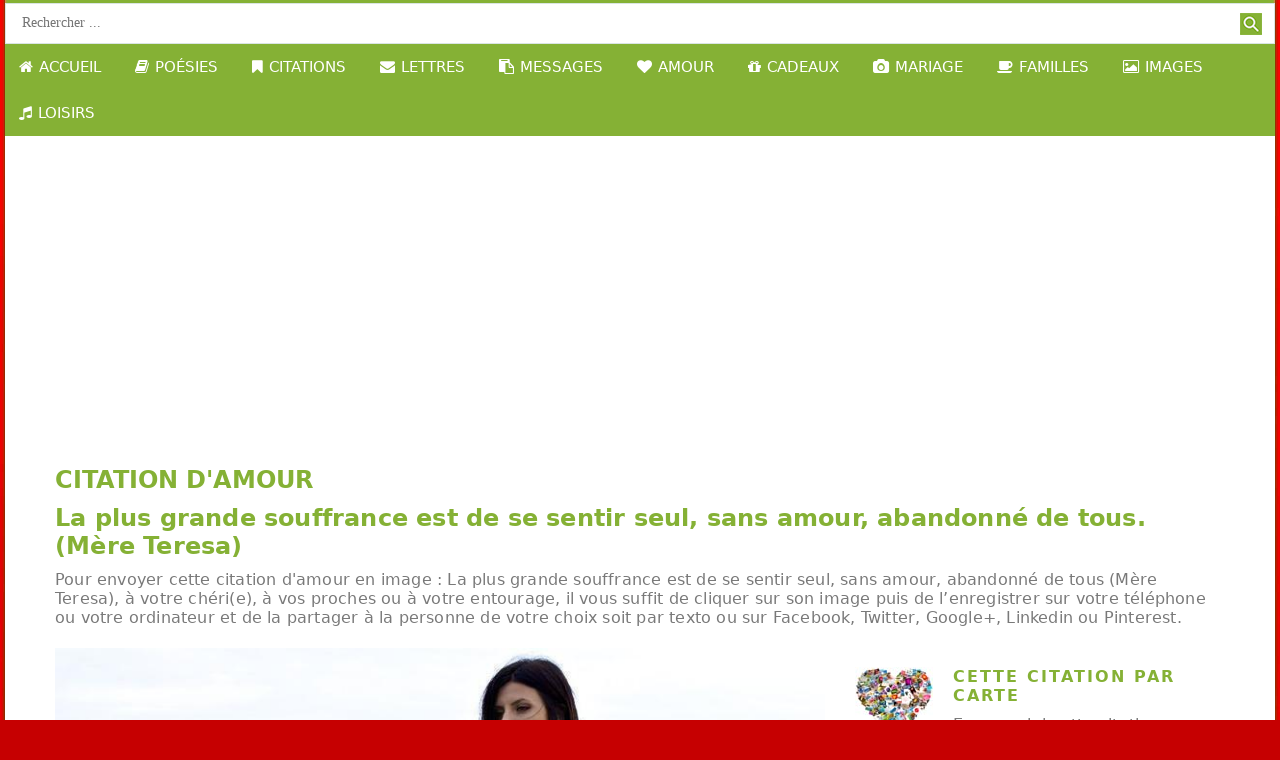

--- FILE ---
content_type: text/html
request_url: https://www.amouretamitie2002.com/citation-amour-117-la-plus-grande-souffrance-est-de-se-sentir-seul-sans-amour.htm
body_size: 4846
content:
<!DOCTYPE html>
<html lang="fr" class="no-js">
<head>
    <meta charset="UTF-8" />
    <meta http-equiv="X-UA-Compatible" content="IE=edge,chrome=1">
    <meta name="viewport" content="width=device-width, initial-scale=1.0, maximum-scale=1.0, user-scalable=0">
    
    <!-- Balise titre -->
    <title>Citation amour - La plus grande souffrance est de se sentir seul</title>
    
    <!-- Balise description pour un bon référencement -->
    <meta name="description" content="Découvrez cette jolie citation d'amour en image : La plus grande souffrance est de se sentir seul, sans amour, abandonné de tous. (Mère Teresa)"/>
    
    <!-- Balise des mots-clés pour améliorer la visibilité -->
    <meta name="keywords" content="citation, citation d'amour, citation amour, grande, souffrance, sentir, seul, sans amour, abandonné"/>
    
    
    <link rel="canonical" href="https://www.amouretamitie2002.com/citation-amour-117-la-plus-grande-souffrance-est-de-se-sentir-seul-sans-amour.htm" />

<meta name="author" content="amour et amitié"/>
    
    <!-- Indication pour les robots des moteurs de recherche -->
    <meta name="robots" content="index, follow"/>
    
    <!-- Indication pour la langue du contenu -->
    <meta http-equiv="Content-Language" content="fr"/>
    
    
    
   <meta property="og:image" content="https://www.amouretamitie2002.com/lacitationdamourdujour/citation-d-amour-117.jpg"/>

    <!-- Balise favicon (petite icône affichée dans l'onglet du navigateur) -->
    <link rel="icon" href="favicon.ico" type="image/x-icon"/>	
      
<link rel="stylesheet" href="lapenseeenimage/css/style.css">
	<link rel="stylesheet" href="lapenseeenimage/css/menu.css" type="text/css" media="screen">
    <link rel="stylesheet" href="lapenseeenimage/css/font-awesome.css">
	
<link rel="stylesheet" href="css/ui.totop.css"/>
<link rel="stylesheet" href="css/font-awesome.min.css"/>
    

    <script src="lapenseeenimage/js/jquery.min.js" type="text/javascript"></script>
    <script src="lapenseeenimage/js/menu.js" type="text/javascript"></script>
	
    <script src="lapenseeenimage/js/superfish.js"></script>
    <script src="lapenseeenimage/js/jquery.ui.totop.js"></script>
    <script src="lapenseeenimage/js/script.js"></script>
   
   
  
    
    <!--[if lt IE 9]>
    <div style=' clear: both; text-align:center; position: relative;'>
        <a href="https://windows.microsoft.com/en-US/internet-explorer/products/ie/home?ocid=ie6_countdown_bannercode">
            <img src="https://storage.ie6countdown.com/assets/100/images/banners/warning_bar_0000_us.jpg" border="0"
                 height="42" width="820"
                 alt="You are using an outdated browser. For a faster, safer browsing experience, upgrade for free today."/>
        </a>
    </div>
    <script src="js/html5shiv.js"></script>
    <link rel="stylesheet" type="text/css" media="screen" href="css/ie.css">
    <![endif]-->
    
<script type="text/javascript" src="https://cache.consentframework.com/js/pa/30093/c/JZRjx/stub" referrerpolicy="unsafe-url" charset="utf-8"></script>
<script type="text/javascript" src="https://choices.consentframework.com/js/pa/30093/c/JZRjx/cmp" referrerpolicy="unsafe-url" charset="utf-8" async></script>
   
        


    
    <script type='text/javascript' src='https://platform-api.sharethis.com/js/sharethis.js#property=59a1c6af39509a0011b10cc8&product=inline-share-buttons' async='async'></script>
    
    </head>
        
<body>
    
    
    
<div class="page">
    
 <div class="mainWrap">

<a id="touch-menu" class="mobile-menu" href="#"><i class="icon-reorder"></i>Menu</a>

<nav>

	
 <form id="search" action="search/search.php" method="GET" accept-charset="utf-8">
      <label class="input_wrap" for="search">
         <input type="text" name="s" placeholder="Rechercher ..."/>
      </label>
         <a onclick="document.getElementById('search').submit()"></a>
</form>	
	

<ul class="menu">

<li><a href="https://www.amouretamitie2002.com"><i class="icon-home"></i>ACCUEIL</a></li>

<li><a href="#"><i  class="icon-book"></i>POÉSIES</a>
<ul class="sub-menu">

<li><a href="https://www.amouretamitie2002.com/poemes.htm">Recueil de poèmes</a></li>
<li><a href="https://www.amouretamitie2002.com/poesies-et-poemes-d-amour.htm">Poèmes d'amour</a></li>
<li><a href="https://www.amouretamitie2002.com/poesies-et-poemes-je-t-aime.htm">Poèmes je t'aime</a></li>
<li><a href="https://www.amouretamitie2002.com/poesies-et-poemes-aimer.htm">Poèmes aimer</a></li>
<li><a href="https://www.amouretamitie2002.com/poesies-et-poemes-d-amitie.htm">Poèmes d'amitié</a></li>
<li><a target="_blank" href="https://www.bebesplaisirs.com/poemes-d-enfants.htm">Poèmes d'enfants</a></li>

</ul>
</li>

<li><a href="#"><i  class="icon-bookmark"></i>CITATIONS</a>
<ul class="sub-menu">

<li><a href="https://www.amouretamitie2002.com/proverbes.htm">Proverbes d'amour</a></li>
<li><a href="https://www.amouretamitie2002.com/les-proverbes-d-amitie.htm">Proverbes d'amitié</a></li>
<li><a href="https://www.amouretamitie2002.com/citationsdamour.htm">Citations d'amour</a></li> 
<li><a href="https://www.amouretamitie2002.com/dictonsdamour.htm">Dictons d'amour</a></li>                
<li><a href="https://www.amouretamitie2002.com/pensees-positives-zen.htm">Pensées positives</a></li>
<li><a href="https://www.amouretamitie2002.com/abecedairedelamour.htm">Abécédaire d'amour</a></li>

</ul>
</li>

<li><a href="#"><i class="icon-envelope-alt"></i>LETTRES</a>
<ul class="sub-menu">

<li><a href="https://www.amouretamitie2002.com/lettresdeclarationdamour.htm">Déclarer son amour</a></li>
<li><a href="https://www.amouretamitie2002.com/lettresdamour.htm">Lettres d'amour</a></li>
<li><a href="https://www.amouretamitie2002.com/lesmessagesdamour.htm">Messages d'amour</a></li>
<li><a href="https://www.amouretamitie2002.com/proverbestextesamour.htm">Textes d'amour</a></li>
<li><a href="https://www.amouretamitie2002.com/saintvalentindeclarationdamour.htm">Déclaration d'amour</a></li>
<li><a href="https://www.amouretamitie2002.com/messagesrepondeurs.htm">Messages répondeurs</a></li> 

</ul>
</li>

<li><a href="#"><i class="icon-paste"></i>MESSAGES</a>
<ul class="sub-menu">

<li><a href="https://www.amouretamitie2002.com/les-mots-d-amour-en-images-page1.htm">Messages en images</a></li>
<li><a href="https://www.amouretamitie2002.com/citations-d-amour-en-images-page1.htm">Citations en images</a></li>
<li><a href="https://www.amouretamitie2002.com/proverbes-d-amour-en-images-page1.htm">Proverbes en images</a></li>
<li><a href="https://www.amouretamitie2002.com/pensees-positives-zen-en-images-page1.htm">Pensées en images</a></li>
<li><a href="https://www.amouretamitie2002.com/smsdamour.htm">Textos - sms en images</a></li>
<li><a href="https://www.amouretamitie2002.com/les-poemes-d-amour-en-images-page1.htm">Poèmes en images</a></li>

</ul>
</li>

<li><a href="#"><i class="icon-heart"></i>AMOUR</a>
<ul class="sub-menu">
 
 <li><a href="https://www.amouretamitie2002.com/aimer.htm">Aimer</a></li>
 <li><a href="https://www.amouretamitie2002.com/faismoiunbisou.htm">Fais-moi un bisou</a></li>                   
 <li><a href="https://www.amouretamitie2002.com/monamourjetaime.htm">Je t'aime</a></li>
 <li><a href="https://www.amouretamitie2002.com/les8merveillesdumonde.htm">Tu es mon amour</a></li>
 <li><a href="https://www.amouretamitie2002.com/jetaime.htm">Lui dire je t'aime</a></li>
 <li><a href="https://www.amouretamitie2002.com/embrasse-moi.htm">Embrasse-moi</a></li>
 
</ul>
</li>

<li><a href="#"><i class="icon-gift"></i>CADEAUX</a>
<ul class="sub-menu">

<li><a href="https://www.amouretamitie2002.com/cadeauxdamour.html">Cadeaux d'amour</a></li>
<li><a href="https://www.amouretamitie2002.com/cadeauxmessages.html">Cadeaux messages</a></li>
<li><a href="https://www.amouretamitie2002.com/cadeauxhumour.html">Cadeaux humour</a></li>
<li><a href="https://www.amouretamitie2002.com/cadeauxfetes.html">Cadeaux fêtes</a></li>  
<li><a href="https://www.amouretamitie2002.com/rose.htm">Offrir des roses</a></li>
<li><a href="https://www.amouretamitie2002.com/lelangagedesfleurs.htm">Offrir des fleurs</a></li>

</ul>
</li>


<li><a href="#"><i class="icon-camera"></i>MARIAGE</a>
<ul class="sub-menu">

<li><a href="https://www.amouretamitie2002.com/mariagevirtuel.htm">Mariage virtuel</a></li>
<li><a href="https://www.amouretamitie2002.com/poemes-de-mariage.html">Poèmes de mariage</a></li>
<li><a href="https://www.amouretamitie2002.com/citations-de-mariage.html">Citations de mariage</a></li>
<li><a href="https://www.amouretamitie2002.com/textes-de-mariage.html">Textes de mariage</a></li>  
<li><a href="https://www.amouretamitie2002.com/faire-part-de-mariage.html">Faire-part mariage</a></li>
<li><a href="https://www.amouretamitie2002.com/remerciements-mariage.html">Remerciements</a></li>

</ul>
</li>

<li><a href="#"><i class="icon-coffee"></i>FAMILLES</a>
<ul class="sub-menu">

<li><a target="_blank" href="https://www.bebesplaisirs.com/citations-de-bebes-en-images-page1.htm">Citations de bébés</a></li>
<li><a target="_blank" href="https://www.bebesplaisirs.com/citations-de-mamans-en-images-page1.htm">Citations de maman</a></li>
<li><a target="_blank" href="https://www.bebesplaisirs.com/citations-de-papas-en-images-page1.htm">Citations de papas</a></li>
<li><a target="_blank" href="https://www.bebesplaisirs.com/les-fables-pour-les-enfants.htm">Fables pour enfants</a></li>
<li><a target="_blank" href="https://www.bebesplaisirs.com/les-contes-pour-les-enfants.htm">Contes pour enfants</a></li>
<li><a target="_blank" href="https://www.bebesplaisirs.com/chansons-enfantines.htm">Chansons enfantines</a></li>

</ul>
</li>

<li><a href="#"><i class="icon-picture"></i>IMAGES</a>
<ul class="sub-menu">

<li><a href="https://www.amouretamitie2002.com/cartespostales.htm">Cartes postales</a></li>
<li><a href="https://www.amouretamitie2002.com/coupledujour.htm">Puzzles d'amour</a></li>
<li><a href="https://www.amouretamitie2002.com/signaturesanimees.htm">Prénoms animés</a></li>
<li><a href="https://www.amouretamitie2002.com/lesgifsamour1.htm">Gifs animés</a></li>
<li><a href="https://www.amouretamitie2002.com/blinkies1.htm">Blinkies d'amour</a></li>
<li><a href="https://www.amouretamitie2002.com/cliparts1.htm">Cliparts d'amour</a></li>

</ul>
</li>

<li><a href="#"><i class="icon-music"></i>LOISIRS</a>
<ul class="sub-menu">

<li><a href="https://www.amouretamitie2002.com/jeux.htm">Jeux</a></li>
<li><a href="https://www.amouretamitie2002.com/chansonsamour.htm">Chansons</a></li>
<li><a href="https://www.amouretamitie2002.com/fichiersmidi.htm">Musique - Midis</a></li>
<li><a href="https://www.amouretamitie2002.com/films-d-amour.htm">Films - Cinéma</a></li>
<li><a href="https://www.amouretamitie2002.com/sondages-d-amour.htm">Sondages amour</a></li>
<li><a href="https://www.amouretamitie2002.com/romans-d-amour.htm">Romans d'amour</a></li>

</ul>
</li>

</ul>
</nav>

</div>
   
<!--============================ Content ================================-->

<div id="content">
  
  <div class="wrapper_1">
        <div class="container">
            <div class="row">
                
                <div class="grid_12">
                
                <h1>CITATION D'AMOUR</h1>
                    
                <h2>La plus grande souffrance est de se sentir seul, sans amour, abandonné de tous. (Mère Teresa)</h2>
                    
                     <p class="caption">
                     
                    Pour envoyer cette citation d'amour en image : La plus grande souffrance est de se sentir seul, sans amour, abandonné de tous (Mère Teresa), à votre chéri(e), à vos proches ou à votre entourage, il vous suffit de cliquer sur son image puis de l’enregistrer sur votre téléphone ou votre ordinateur et de la partager à la personne de votre choix soit par texto ou sur Facebook, Twitter, Google+, Linkedin ou Pinterest.    
                                                                     
                    </p>
                    
                </div>
                
            </div>
        </div>
    </div>
     
  
  
  <div class="wrapper_3">
          <div class="container">    
                <div class="row">
                    
                   <div class="grid_8">
                   
 <div class="thumbnail"><a target="_blank" href="https://www.amouretamitie2002.com/lacitationdamourdujour/citation-d-amour-117.jpg"><img id="ima" name="ima" src= "https://www.amouretamitie2002.com/lacitationdamourdujour/citation-d-amour-117.jpg" alt="la plus grande souffrance est de se sentir seul sans amour"/></a></div>
                                       
                    <p align="center">
                    
                    <a href="https://www.amouretamitie2002.com/citation-amour-116-l-alchimie-qui-me-lie-a-toi.htm" title="Pensée précédente"><i class="icon-fast-backward"></i>Précédent</a>
                        
            &nbsp;&nbsp;<a href="https://www.amouretamitie2002.com/citations-d-amour-en-images-page10.htm" title="liste des citations d'amour"><font face="Segoe UI" color="#797979" size="3">Sommaire</font></a>&nbsp;&nbsp;
             
            <a href="https://www.amouretamitie2002.com/citation-amour-118-un-ami-c-est-quelqu-un-qui-sait-tout-de-toi.htm" title="Pensée suivante">Suivant&nbsp; <i class="icon-fast-forward"></i></a>
            
                     </p> 
         
                    </div>
                   
                  
                     
                   
              <div class="grid_4">
              
                  <br/> 
              
                  <div class="box_1">
                    
                        <a href="https://www.amouretamitie2002.com/cartes/personnaliser.html?idcarte=131348&idcat=19750"><img src="images/carte-du-jour.jpg" alt="envoyer cette citation d'amour par carte postale" /></a>

                        <h3 class="header"><a href="https://www.amouretamitie2002.com/cartes/personnaliser.html?idcarte=131348&idcat=19750">cette citation par carte</a></h3>

                        <p class="caption">
                        
                           Envoyez-lui cette citation d'amour en image par carte postale.
                            
                        </p>
                        
                        <div class="clearfix"></div>
                        
                    </div> 
              
                 
                 
                    <div class="box_1">
                    
                        <a href="https://www.amouretamitie2002.com/citationsdamourdujour.htm"><img src="proverbe/images/proverbe-du-jour.jpg" alt="la citation d'amour du jour" /></a>

                        <h3 class="header"><a href="https://www.amouretamitie2002.com/citationsdamourdujour.htm">La citation du jour</a></h3>

                        <p class="caption">
                           Chaque jour, découvrez une nouvelle citation d'amour. 
                        </p>
                        
                        <div class="clearfix"></div>
                        
                 </div> 
                 
                 
                  <div class="box_1">
                    
  <a href="https://www.amouretamitie2002.com/citations-d-amour-en-images-page1.htm"><img src="motsdamourenimages/images/citations-damour.jpg" alt="les citations d'amour en images" /></a>

                        <h3 class="header"><a href="https://www.amouretamitie2002.com/citations-d-amour-en-images-page1.htm">Citations d'amour</a></h3>

                        <p class="caption">
                        
                            Vous trouverez ici les meilleures citations d'amour en images.
                        
                        </p>
                        
                       <div class="clearfix"></div> 
                        
                  </div>     
                         
             </div> 
            
                
                
        </div> 
    </div>
</div>
     
                                                    
         
         
   
   
   <div class="wrapper_2">
    <div class="container">
        <div class="row">
            
             <div class="grid_12">
                         
            
    <script async src="https://pagead2.googlesyndication.com/pagead/js/adsbygoogle.js"></script>
<!-- pub amour et amitie -->
<ins class="adsbygoogle"
     style="display:block"
     data-ad-client="ca-pub-6009830878144739"
     data-ad-slot="8363608629"
     data-ad-format="auto"
     data-full-width-responsive="true"></ins>
<script>
     (adsbygoogle = window.adsbygoogle || []).push({});
</script>


          </div>
                
        </div>
    </div>
 </div>
    
    
    
  
    <div class="wrapper_4">
        <div class="container">
            <div class="row">
                
                <div class="grid_12">                    
                    
                   <h3>DÉCOUVREZ D'AUTRES ÉCRITS Á PARTAGER OU Á ENVOYER Á VOS AMI(E)S OU VOTRE CHÉRI(E).</h3>
                   
                    
                </div>
                
            </div>
        </div>
    </div>
    
     
   
    <div class="wrapper_3">
        <div class="container">
            <div class="row">
               
                
                <div class="grid_3">

                 <div class="thumbnail">
                        
                        <a href="https://www.amouretamitie2002.com/proverbes-d-amour-en-images-page1.htm"><img src="lapenseedujour/images/proverbes-amour.jpg" alt="le proverbe du jour" /></a>
                        								
														<p class="caption_1">                                                        


                                                        
                                                        Les proverbes en images
                                                        
                                                        </p>
                                                        
                                                        <a class="primary-btn_md" href="https://www.amouretamitie2002.com/proverbes-d-amour-en-images-page1.htm">Lire la suite</a>
                       
                   </div>
                   
               </div>
               
               
               <div class="grid_3">

                   <div class="thumbnail">
                        
                        <a href="https://www.amouretamitie2002.com/smsdamour.htm"><img src="lapenseedujour/images/textos-amour.jpg" alt="le texto du jour" /></a>
                        								
														<p class="caption_1">                                                        
                                                        
                                                        Les textos en images
                                                        
                                                        </p>
                                                        
                                                        <a class="primary-btn_md" href="https://www.amouretamitie2002.com/smsdamour.htm">Lire la suite</a>
                       
                   </div>
                   
               </div> 
              
               
                <div class="grid_3">

                   <div class="thumbnail">
                        
                        <a href="https://www.amouretamitie2002.com/les-poemes-d-amour-en-images-page1.htm"><img src="lapenseedujour/images/poemes-amour.jpg" alt="poeme du jour" /></a>
                        								
														<p class="caption_1">                                                        
                                                        
                                                        Les poèmes en images
                                                        
                                                        </p>
                                                        
                                                        <a class="primary-btn_md" href="https://www.amouretamitie2002.com/les-poemes-d-amour-en-images-page1.htm">Lire la suite</a>
                       
                   </div>
                   
               </div> 
               
               
                 <div class="grid_3">

                   <div class="thumbnail">
                        
                        <a href="https://www.amouretamitie2002.com/les-mots-d-amour-en-images-page1.htm"><img src="lapenseedujour/images/messages-amour.jpg" alt="message du jour" /></a>
                        								
														<p class="caption_1">                                                        
                                                        
                                                        Les messages en images
                                                        
                                                        </p>
                                                        
                                                        <a class="primary-btn_md" href="https://www.amouretamitie2002.com/les-mots-d-amour-en-images-page1.htm">Lire la suite</a>
                       
                   </div>
                   
               </div>
                
                
                
               
                
                
            </div>
        </div>
    </div>
    
     
   
    <div class="wrapper_3">
        <div class="container">
            <div class="row">
               
                
                <div class="grid_3">

                 <div class="thumbnail">
                        
                        <a href="https://www.amouretamitie2002.com/citations-d-amour-en-images-page1.htm"><img src="lapenseedujour/images/textes-amour.jpg" alt="la citation du jour" /></a>
                        								
														<p class="caption_1">                                                        
                                                        
                                                        Les citations en images
                                                        
                                                        </p>
                                                        
                                                        <a class="primary-btn_md" href="https://www.amouretamitie2002.com/citations-d-amour-en-images-page1.htm">Lire la suite</a>
                       
                   </div>
                   
               </div>                  
               
               
               
                <div class="grid_3">

                 <div class="thumbnail">
                        
                        <a href="https://www.amouretamitie2002.com/lettresdeclarationdamour.htm"><img src="lettresdamour/images/declaration-amour.jpg" alt="déclaration d'amour" /></a>
                        								
														<p class="caption_1">                                                        
                                                        
                                                        Les déclarations d'amour
                                                        
                                                        </p>
                                                        
                                                        <a class="primary-btn_md" href="https://www.amouretamitie2002.com/lettresdeclarationdamour.htm">Lire la suite</a>
                       
                   </div>
                   
               </div>
               
               
               
               
               <div class="grid_3">

                   <div class="thumbnail">
                        
                        <a href="https://www.amouretamitie2002.com/pensees-positives-zen-en-images-page1.htm"><img src="lapenseeenimage/images/pensees-positives.jpg" alt="la déclaration du jour" /></a>
                        								
														<p class="caption_1">                                                        
                                                        
                                                        Les pensées positives en images
                                                        
                                                        </p>
                                                        
                                                        <a class="primary-btn_md" href="https://www.amouretamitie2002.com/pensees-positives-zen-en-images-page1.htm">Lire la suite</a>
                       
                   </div>
                   
               </div>
               
               
               
               
                <div class="grid_3">

                 <div class="thumbnail">
                        
                        <a href="https://www.amouretamitie2002.com/lettresdamour.htm"><img src="lettresdamour/images/lettres-amour.jpg" alt="lettres d'amour" /></a>
                        								
														<p class="caption_1">                                                        
                                                        
                                                        Les lettres d'amour
                                                        
                                                        </p>
                                                        
                                                        <a class="primary-btn_md" href="https://www.amouretamitie2002.com/lettresdamour.htm">Lire la suite</a>
                       
                   </div>
                   
               </div>
               
                
                
                
               
                
                
            </div>
        </div>
  </div>
    
    
  
       
    
 
 
 <div class="wrapper_2">
    <div class="container">
        <div class="row">
            
             <div class="grid_12">  
               
          <script async src="https://pagead2.googlesyndication.com/pagead/js/adsbygoogle.js"></script>
<ins class="adsbygoogle"
     style="display:block"
     data-ad-format="autorelaxed"
     data-ad-client="ca-pub-6009830878144739"
     data-ad-slot="7151417548"></ins>
<script>
     (adsbygoogle = window.adsbygoogle || []).push({});
</script>
                                      
            </div>
            
            
            
        </div>
    </div>
 </div>
    
    
    
  
    <div class="wrapper_6">
        <div class="container">
            <div class="row">
                
                <div class="grid_12">                    
                    
                   <h3>ÉCRIRE UNE CITATION D'AMOUR</h3>
                    
                    <a class="primary-btn_lg" href="https://www.amouretamitie2002.com/ecrireunecitation.htm">Cliquez ici</a>

                    
                </div>
                
            </div>
        </div>
    </div>
     
    
    
    
    
    
</div>
</div>
   
    

<!--======================== Footer =================================-->
<footer id="footer">
    <div class="container">
        <div class="row">
            
            <div class="grid_4">
                
            <h4 class="h2_2">AMOUR et AMITIE</h4>
            
 <p class="p_1">Information Copyright - Tous droits réservés.<br/>Copyright &copy; 2002 - <span id="copyright-year"></span> &bull; <a href="https://www.amouretamitie2002.com">amouretamitie2002.com</a></p>
 
  <br/>
 


 <br/>    
    
            </div>
            
            <div class="grid_3">
                <h4 class="h2_3">WEBMASTERS</h4>
                <ul class="default-list">
                    <li><a href="https://www.amouretamitie2002.com/servicesgratuitspoursite.htm">services gratuits</a></li>                      
                    <li><a href="https://www.amouretamitie2002.com/livre-d-or.htm">livre d'or</a></li>                                      
                </ul>
            </div>
            
            <div class="grid_3">
                <h4 class="h2_3">NEWSLETTER</h4>
                <ul class="default-list">
                    <li><a href="https://www.amouretamitie2002.com/newsletter.htm">Inscrivez-vous</a></li>                                                         
                </ul>
            </div>                       
            
            <div class="grid_2">
                <h4 class="h2_3">CONTACT</h4>
                <ul class="default-list">
                   <li><a href="https://www.amouretamitie2002.com/contact.htm">Contactez-nous</a></li>                   
                   <li><a href="https://www.amouretamitie2002.com/mentions-legales.htm">Mentions légales</a></li>
                </ul>
            </div>
            
        </div>
    </div>
</footer>
      

        


       
 <script type="text/javascript">

  var _gaq = _gaq || [];
  _gaq.push(['_setAccount', 'UA-7299929-1']);
  _gaq.push(['_trackPageview']);

  (function() {
    var ga = document.createElement('script'); ga.type = 'text/javascript'; ga.async = true;
    ga.src = ('https:' == document.location.protocol ? 'https://ssl' : 'http://www') + '.google-analytics.com/ga.js';
    var s = document.getElementsByTagName('script')[0]; s.parentNode.insertBefore(ga, s);
  })();

</script>   





<div id="toTop"><span class="fa fa-arrow-circle-up"></span></div>
        
<center>
<script>window.Sddan.cmp.displayUI();</script>

<a href="javascript:window.Sddan.cmp.displayUI();">Cookies settings</a>
</center>		
        
</body>
</html>


--- FILE ---
content_type: text/html; charset=utf-8
request_url: https://www.google.com/recaptcha/api2/aframe
body_size: 256
content:
<!DOCTYPE HTML><html><head><meta http-equiv="content-type" content="text/html; charset=UTF-8"></head><body><script nonce="d__bVhB6fhUtfkP_SZuXyA">/** Anti-fraud and anti-abuse applications only. See google.com/recaptcha */ try{var clients={'sodar':'https://pagead2.googlesyndication.com/pagead/sodar?'};window.addEventListener("message",function(a){try{if(a.source===window.parent){var b=JSON.parse(a.data);var c=clients[b['id']];if(c){var d=document.createElement('img');d.src=c+b['params']+'&rc='+(localStorage.getItem("rc::a")?sessionStorage.getItem("rc::b"):"");window.document.body.appendChild(d);sessionStorage.setItem("rc::e",parseInt(sessionStorage.getItem("rc::e")||0)+1);localStorage.setItem("rc::h",'1768791762285');}}}catch(b){}});window.parent.postMessage("_grecaptcha_ready", "*");}catch(b){}</script></body></html>